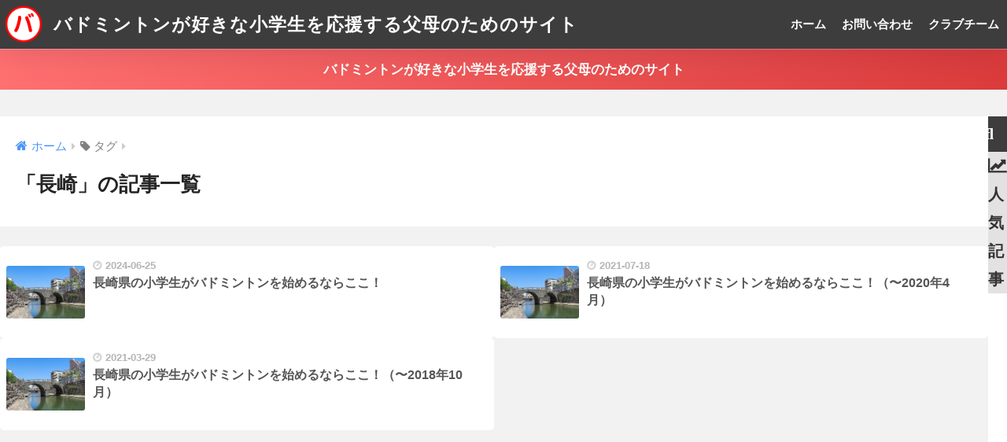

--- FILE ---
content_type: text/html; charset=UTF-8
request_url: http://jr-badminton.com/tag/%E9%95%B7%E5%B4%8E/
body_size: 12228
content:

<!DOCTYPE html>
<html dir="ltr" lang="ja" prefix="og: https://ogp.me/ns#">
<head>
  <meta charset="utf-8">
  <meta http-equiv="X-UA-Compatible" content="IE=edge">
  <meta name="HandheldFriendly" content="True">
  <meta name="MobileOptimized" content="320">
  <meta name="viewport" content="width=device-width, initial-scale=1, viewport-fit=cover"/>
  <meta name="msapplication-TileColor" content="#3d3d3d">
  <meta name="theme-color" content="#3d3d3d">
  <link rel="pingback" href="http://jr-badminton.com/xmlrpc.php">
  <title>長崎 | バドミントンが好きな小学生を応援する父母のためのサイト</title>

		<!-- All in One SEO 4.9.2 - aioseo.com -->
	<meta name="robots" content="max-image-preview:large" />
	<link rel="canonical" href="https://jr-badminton.com/tag/%e9%95%b7%e5%b4%8e/" />
	<meta name="generator" content="All in One SEO (AIOSEO) 4.9.2" />
		<script type="application/ld+json" class="aioseo-schema">
			{"@context":"https:\/\/schema.org","@graph":[{"@type":"BreadcrumbList","@id":"https:\/\/jr-badminton.com\/tag\/%E9%95%B7%E5%B4%8E\/#breadcrumblist","itemListElement":[{"@type":"ListItem","@id":"https:\/\/jr-badminton.com#listItem","position":1,"name":"Home","item":"https:\/\/jr-badminton.com","nextItem":{"@type":"ListItem","@id":"https:\/\/jr-badminton.com\/tag\/%e9%95%b7%e5%b4%8e\/#listItem","name":"\u9577\u5d0e"}},{"@type":"ListItem","@id":"https:\/\/jr-badminton.com\/tag\/%e9%95%b7%e5%b4%8e\/#listItem","position":2,"name":"\u9577\u5d0e","previousItem":{"@type":"ListItem","@id":"https:\/\/jr-badminton.com#listItem","name":"Home"}}]},{"@type":"CollectionPage","@id":"https:\/\/jr-badminton.com\/tag\/%E9%95%B7%E5%B4%8E\/#collectionpage","url":"https:\/\/jr-badminton.com\/tag\/%E9%95%B7%E5%B4%8E\/","name":"\u9577\u5d0e | \u30d0\u30c9\u30df\u30f3\u30c8\u30f3\u304c\u597d\u304d\u306a\u5c0f\u5b66\u751f\u3092\u5fdc\u63f4\u3059\u308b\u7236\u6bcd\u306e\u305f\u3081\u306e\u30b5\u30a4\u30c8","inLanguage":"ja","isPartOf":{"@id":"https:\/\/jr-badminton.com\/#website"},"breadcrumb":{"@id":"https:\/\/jr-badminton.com\/tag\/%E9%95%B7%E5%B4%8E\/#breadcrumblist"}},{"@type":"Person","@id":"https:\/\/jr-badminton.com\/#person","name":"jr-badminton","image":{"@type":"ImageObject","@id":"https:\/\/jr-badminton.com\/tag\/%E9%95%B7%E5%B4%8E\/#personImage","url":"https:\/\/secure.gravatar.com\/avatar\/295258fff9a79c0187567b90f97f1e196d2ef277cc2ea9bb25ceca44b95b9404?s=96&d=mm&r=g","width":96,"height":96,"caption":"jr-badminton"}},{"@type":"WebSite","@id":"https:\/\/jr-badminton.com\/#website","url":"https:\/\/jr-badminton.com\/","name":"\u30d0\u30c9\u30df\u30f3\u30c8\u30f3\u304c\u597d\u304d\u306a\u5c0f\u5b66\u751f\u3092\u5fdc\u63f4\u3059\u308b\u7236\u6bcd\u306e\u305f\u3081\u306e\u30b5\u30a4\u30c8","description":"\u30d0\u30c9\u30df\u30f3\u30c8\u30f3\u304c\u597d\u304d\u306a\u5c0f\u5b66\u751f\u3092\u5fdc\u63f4\u3059\u308b\u7236\u6bcd\u306e\u305f\u3081\u306e\u30b5\u30a4\u30c8","inLanguage":"ja","publisher":{"@id":"https:\/\/jr-badminton.com\/#person"}}]}
		</script>
		<!-- All in One SEO -->

<link rel='dns-prefetch' href='//webfonts.xserver.jp' />
<link rel='dns-prefetch' href='//www.googletagmanager.com' />
<link rel='dns-prefetch' href='//fonts.googleapis.com' />
<link rel='dns-prefetch' href='//maxcdn.bootstrapcdn.com' />
<link rel='dns-prefetch' href='//pagead2.googlesyndication.com' />
<link rel="alternate" type="application/rss+xml" title="バドミントンが好きな小学生を応援する父母のためのサイト &raquo; フィード" href="https://jr-badminton.com/feed/" />
<link rel="alternate" type="application/rss+xml" title="バドミントンが好きな小学生を応援する父母のためのサイト &raquo; コメントフィード" href="https://jr-badminton.com/comments/feed/" />
<script type="text/javascript" id="wpp-js" src="http://jr-badminton.com/wp-content/plugins/wordpress-popular-posts/assets/js/wpp.min.js?ver=7.3.6" data-sampling="0" data-sampling-rate="100" data-api-url="https://jr-badminton.com/wp-json/wordpress-popular-posts" data-post-id="0" data-token="7912a29eca" data-lang="0" data-debug="0"></script>
<style id='wp-img-auto-sizes-contain-inline-css' type='text/css'>
img:is([sizes=auto i],[sizes^="auto," i]){contain-intrinsic-size:3000px 1500px}
/*# sourceURL=wp-img-auto-sizes-contain-inline-css */
</style>
<link rel='stylesheet' id='sng-stylesheet-css' href='http://jr-badminton.com/wp-content/themes/sango-theme/style.min.css?version=3.10.3' type='text/css' media='all' />
<link rel='stylesheet' id='sng-option-css' href='http://jr-badminton.com/wp-content/themes/sango-theme/entry-option.min.css?version=3.10.3' type='text/css' media='all' />
<link rel='stylesheet' id='sng-old-css-css' href='http://jr-badminton.com/wp-content/themes/sango-theme/style-old.min.css?version=3.10.3' type='text/css' media='all' />
<link rel='stylesheet' id='sango_theme_gutenberg-style-css' href='http://jr-badminton.com/wp-content/themes/sango-theme/library/gutenberg/dist/build/style-blocks.css?version=3.10.3' type='text/css' media='all' />
<style id='sango_theme_gutenberg-style-inline-css' type='text/css'>
:root{--sgb-main-color:#3d3d3d;--sgb-pastel-color:#6d8393;--sgb-accent-color:#3c6693;--sgb-widget-title-color:#333333;--sgb-widget-title-bg-color:#e2e2e2;--sgb-bg-color:#f2f2f2;--wp--preset--color--sango-main:var(--sgb-main-color);--wp--preset--color--sango-pastel:var(--sgb-pastel-color);--wp--preset--color--sango-accent:var(--sgb-accent-color)}
/*# sourceURL=sango_theme_gutenberg-style-inline-css */
</style>
<link rel='stylesheet' id='sng-googlefonts-css' href='https://fonts.googleapis.com/css?family=Quicksand%3A500%2C700&#038;display=swap' type='text/css' media='all' />
<link rel='stylesheet' id='sng-fontawesome-css' href='https://maxcdn.bootstrapcdn.com/font-awesome/4.7.0/css/font-awesome.min.css' type='text/css' media='all' />
<style id='wp-emoji-styles-inline-css' type='text/css'>

	img.wp-smiley, img.emoji {
		display: inline !important;
		border: none !important;
		box-shadow: none !important;
		height: 1em !important;
		width: 1em !important;
		margin: 0 0.07em !important;
		vertical-align: -0.1em !important;
		background: none !important;
		padding: 0 !important;
	}
/*# sourceURL=wp-emoji-styles-inline-css */
</style>
<style id='wp-block-library-inline-css' type='text/css'>
:root{--wp-block-synced-color:#7a00df;--wp-block-synced-color--rgb:122,0,223;--wp-bound-block-color:var(--wp-block-synced-color);--wp-editor-canvas-background:#ddd;--wp-admin-theme-color:#007cba;--wp-admin-theme-color--rgb:0,124,186;--wp-admin-theme-color-darker-10:#006ba1;--wp-admin-theme-color-darker-10--rgb:0,107,160.5;--wp-admin-theme-color-darker-20:#005a87;--wp-admin-theme-color-darker-20--rgb:0,90,135;--wp-admin-border-width-focus:2px}@media (min-resolution:192dpi){:root{--wp-admin-border-width-focus:1.5px}}.wp-element-button{cursor:pointer}:root .has-very-light-gray-background-color{background-color:#eee}:root .has-very-dark-gray-background-color{background-color:#313131}:root .has-very-light-gray-color{color:#eee}:root .has-very-dark-gray-color{color:#313131}:root .has-vivid-green-cyan-to-vivid-cyan-blue-gradient-background{background:linear-gradient(135deg,#00d084,#0693e3)}:root .has-purple-crush-gradient-background{background:linear-gradient(135deg,#34e2e4,#4721fb 50%,#ab1dfe)}:root .has-hazy-dawn-gradient-background{background:linear-gradient(135deg,#faaca8,#dad0ec)}:root .has-subdued-olive-gradient-background{background:linear-gradient(135deg,#fafae1,#67a671)}:root .has-atomic-cream-gradient-background{background:linear-gradient(135deg,#fdd79a,#004a59)}:root .has-nightshade-gradient-background{background:linear-gradient(135deg,#330968,#31cdcf)}:root .has-midnight-gradient-background{background:linear-gradient(135deg,#020381,#2874fc)}:root{--wp--preset--font-size--normal:16px;--wp--preset--font-size--huge:42px}.has-regular-font-size{font-size:1em}.has-larger-font-size{font-size:2.625em}.has-normal-font-size{font-size:var(--wp--preset--font-size--normal)}.has-huge-font-size{font-size:var(--wp--preset--font-size--huge)}.has-text-align-center{text-align:center}.has-text-align-left{text-align:left}.has-text-align-right{text-align:right}.has-fit-text{white-space:nowrap!important}#end-resizable-editor-section{display:none}.aligncenter{clear:both}.items-justified-left{justify-content:flex-start}.items-justified-center{justify-content:center}.items-justified-right{justify-content:flex-end}.items-justified-space-between{justify-content:space-between}.screen-reader-text{border:0;clip-path:inset(50%);height:1px;margin:-1px;overflow:hidden;padding:0;position:absolute;width:1px;word-wrap:normal!important}.screen-reader-text:focus{background-color:#ddd;clip-path:none;color:#444;display:block;font-size:1em;height:auto;left:5px;line-height:normal;padding:15px 23px 14px;text-decoration:none;top:5px;width:auto;z-index:100000}html :where(.has-border-color){border-style:solid}html :where([style*=border-top-color]){border-top-style:solid}html :where([style*=border-right-color]){border-right-style:solid}html :where([style*=border-bottom-color]){border-bottom-style:solid}html :where([style*=border-left-color]){border-left-style:solid}html :where([style*=border-width]){border-style:solid}html :where([style*=border-top-width]){border-top-style:solid}html :where([style*=border-right-width]){border-right-style:solid}html :where([style*=border-bottom-width]){border-bottom-style:solid}html :where([style*=border-left-width]){border-left-style:solid}html :where(img[class*=wp-image-]){height:auto;max-width:100%}:where(figure){margin:0 0 1em}html :where(.is-position-sticky){--wp-admin--admin-bar--position-offset:var(--wp-admin--admin-bar--height,0px)}@media screen and (max-width:600px){html :where(.is-position-sticky){--wp-admin--admin-bar--position-offset:0px}}
/*wp_block_styles_on_demand_placeholder:69578ac43330b*/
/*# sourceURL=wp-block-library-inline-css */
</style>
<link rel='stylesheet' id='contact-form-7-css' href='http://jr-badminton.com/wp-content/plugins/contact-form-7/includes/css/styles.css' type='text/css' media='all' />
<link rel='stylesheet' id='wordpress-popular-posts-css-css' href='http://jr-badminton.com/wp-content/plugins/wordpress-popular-posts/assets/css/wpp.css' type='text/css' media='all' />
<link rel='stylesheet' id='parent-style-css' href='http://jr-badminton.com/wp-content/themes/sango-theme/style.css' type='text/css' media='all' />
<link rel='stylesheet' id='child-style-css' href='http://jr-badminton.com/wp-content/themes/sango3-child/style.css' type='text/css' media='all' />
<script type="text/javascript" src="http://jr-badminton.com/wp-includes/js/jquery/jquery.min.js?ver=3.7.1" id="jquery-core-js"></script>
<script type="text/javascript" src="http://jr-badminton.com/wp-includes/js/jquery/jquery-migrate.min.js?ver=3.4.1" id="jquery-migrate-js"></script>
<script type="text/javascript" src="//webfonts.xserver.jp/js/xserverv3.js?fadein=0" id="typesquare_std-js"></script>

<!-- Site Kit によって追加された Google タグ（gtag.js）スニペット -->
<!-- Google アナリティクス スニペット (Site Kit が追加) -->
<script type="text/javascript" src="https://www.googletagmanager.com/gtag/js?id=G-P3ME853NR4" id="google_gtagjs-js" async></script>
<script type="text/javascript" id="google_gtagjs-js-after">
/* <![CDATA[ */
window.dataLayer = window.dataLayer || [];function gtag(){dataLayer.push(arguments);}
gtag("set","linker",{"domains":["jr-badminton.com"]});
gtag("js", new Date());
gtag("set", "developer_id.dZTNiMT", true);
gtag("config", "G-P3ME853NR4");
//# sourceURL=google_gtagjs-js-after
/* ]]> */
</script>
<link rel="https://api.w.org/" href="https://jr-badminton.com/wp-json/" /><link rel="alternate" title="JSON" type="application/json" href="https://jr-badminton.com/wp-json/wp/v2/tags/39" /><link rel="EditURI" type="application/rsd+xml" title="RSD" href="https://jr-badminton.com/xmlrpc.php?rsd" />
<meta name="generator" content="Site Kit by Google 1.168.0" />            <style id="wpp-loading-animation-styles">@-webkit-keyframes bgslide{from{background-position-x:0}to{background-position-x:-200%}}@keyframes bgslide{from{background-position-x:0}to{background-position-x:-200%}}.wpp-widget-block-placeholder,.wpp-shortcode-placeholder{margin:0 auto;width:60px;height:3px;background:#dd3737;background:linear-gradient(90deg,#dd3737 0%,#571313 10%,#dd3737 100%);background-size:200% auto;border-radius:3px;-webkit-animation:bgslide 1s infinite linear;animation:bgslide 1s infinite linear}</style>
            <meta name="robots" content="noindex,follow" /><meta property="og:title" content="長崎" />
<meta property="og:description" content="" />
<meta property="og:type" content="article" />
<meta property="og:url" content="https://jr-badminton.com/jr_nagasaki/" />
<meta property="og:image" content="https://jr-badminton.com/wp-content/uploads/2022/02/74cb462c6818b81baf6663873e8d201b.jpg" />
<meta name="thumbnail" content="https://jr-badminton.com/wp-content/uploads/2022/02/74cb462c6818b81baf6663873e8d201b.jpg" />
<meta property="og:site_name" content="バドミントンが好きな小学生を応援する父母のためのサイト" />
<meta name="twitter:card" content="summary_large_image" />
<meta property="fb:app_id" content="1270259430150855"><meta name="google-site-verification" content="jvkb9wIe8EFHgQZHFV5PuVTiB6sJarQx_7wV0ZBaQNo" />
<script async src="https://pagead2.googlesyndication.com/pagead/js/adsbygoogle.js?client=ca-pub-5939848490133071"
     crossorigin="anonymous"></script><!-- gtag.js -->
<script async src="https://www.googletagmanager.com/gtag/js?id=G-LYWJVMZRDR"></script>
<script>
	window.dataLayer = window.dataLayer || [];
	function gtag(){dataLayer.push(arguments);}
	gtag('js', new Date());
	gtag('config', 'G-LYWJVMZRDR');
</script>

<!-- Site Kit が追加した Google AdSense メタタグ -->
<meta name="google-adsense-platform-account" content="ca-host-pub-2644536267352236">
<meta name="google-adsense-platform-domain" content="sitekit.withgoogle.com">
<!-- Site Kit が追加した End Google AdSense メタタグ -->
<style type="text/css" id="custom-background-css">
body.custom-background { background-color: #f2f2f2; }
</style>
	
<!-- Google AdSense スニペット (Site Kit が追加) -->
<script type="text/javascript" async="async" src="https://pagead2.googlesyndication.com/pagead/js/adsbygoogle.js?client=ca-pub-3937280941211706&amp;host=ca-host-pub-2644536267352236" crossorigin="anonymous"></script>

<!-- (ここまで) Google AdSense スニペット (Site Kit が追加) -->
<link rel="icon" href="https://jr-badminton.com/wp-content/uploads/2019/01/cropped--32x32.png" sizes="32x32" />
<link rel="icon" href="https://jr-badminton.com/wp-content/uploads/2019/01/cropped--192x192.png" sizes="192x192" />
<link rel="apple-touch-icon" href="https://jr-badminton.com/wp-content/uploads/2019/01/cropped--180x180.png" />
<meta name="msapplication-TileImage" content="https://jr-badminton.com/wp-content/uploads/2019/01/cropped--270x270.png" />
		<style type="text/css" id="wp-custom-css">
			ul{
  padding-left:0;
}

li{
  list-style:none;
}		</style>
		<style> a{color:#4f96f6}.header, .drawer__title{background-color:#3d3d3d}#logo a{color:#FFF}.desktop-nav li a , .mobile-nav li a, #drawer__open, .header-search__open, .drawer__title{color:#FFF}.drawer__title__close span, .drawer__title__close span:before{background:#FFF}.desktop-nav li:after{background:#FFF}.mobile-nav .current-menu-item{border-bottom-color:#FFF}.widgettitle, .sidebar .wp-block-group h2, .drawer .wp-block-group h2{color:#333333;background-color:#e2e2e2}#footer-menu a, .copyright{color:#fff}#footer-menu{background-color:#3d3d3d}.footer{background-color:#e2e2e2}.footer, .footer a, .footer .widget ul li a{color:#3c3c3c}body{font-size:100%}@media only screen and (min-width:481px){body{font-size:107%}}@media only screen and (min-width:1030px){body{font-size:107%}}.totop{background:#009EF3}.header-info a{color:#FFF;background:linear-gradient(95deg, #ff7070, #db3b3b)}.fixed-menu ul{background:#FFF}.fixed-menu a{color:#a2a7ab}.fixed-menu .current-menu-item a, .fixed-menu ul li a.active{color:#009EF3}.post-tab{background:#FFF}.post-tab > div{color:#a7a7a7}body{--sgb-font-family:var(--wp--preset--font-family--default)}#fixed_sidebar{top:0px}:target{scroll-margin-top:0px}.Threads:before{background-image:url("http://jr-badminton.com/wp-content/themes/sango-theme/library/images/threads.svg")}.profile-sns li .Threads:before{background-image:url("http://jr-badminton.com/wp-content/themes/sango-theme/library/images/threads-outline.svg")}.X:before, .follow-x::before{background-image:url("http://jr-badminton.com/wp-content/themes/sango-theme/library/images/x-circle.svg")}.body_bc{background-color:f2f2f2}</style></head>
<body class="archive tag tag-39 custom-background wp-theme-sango-theme wp-child-theme-sango3-child fa4">
    <div id="container"> 
  			<header class="header
			">
				<div id="inner-header" class="wrap">
		<div id="logo" class="header-logo h1 dfont">
	<a href="https://jr-badminton.com/" class="header-logo__link">
				<img src="https://jr-badminton.com/wp-content/uploads/2019/01/cropped-.png" alt="バドミントンが好きな小学生を応援する父母のためのサイト" width="512" height="512" class="header-logo__img">
				バドミントンが好きな小学生を応援する父母のためのサイト	</a>
	</div>
	<div class="header-search">
		<input type="checkbox" class="header-search__input" id="header-search-input" onclick="document.querySelector('.header-search__modal .searchform__input').focus()">
	<label class="header-search__close" for="header-search-input"></label>
	<div class="header-search__modal">
	
<form role="search" method="get" class="searchform" action="https://jr-badminton.com/">
  <div>
    <input type="search" class="searchform__input" name="s" value="" placeholder="検索" />
    <button type="submit" class="searchform__submit" aria-label="検索"><i class="fa fa-search" aria-hidden="true"></i></button>
  </div>
</form>

	</div>
</div>	<nav class="desktop-nav clearfix"><ul id="menu-%e3%83%a1%e3%82%a4%e3%83%b3" class="menu"><li id="menu-item-2391" class="menu-item menu-item-type-custom menu-item-object-custom menu-item-2391"><a href="https://jr-badminton.com/">ホーム</a></li>
<li id="menu-item-2432" class="menu-item menu-item-type-post_type menu-item-object-page menu-item-2432"><a href="https://jr-badminton.com/contact/">お問い合わせ</a></li>
<li id="menu-item-2406" class="menu-item menu-item-type-taxonomy menu-item-object-category menu-item-has-children menu-item-2406"><a href="https://jr-badminton.com/category/club_team/">クラブチーム</a>
<ul class="sub-menu">
	<li id="menu-item-2397" class="menu-item menu-item-type-taxonomy menu-item-object-category menu-item-2397"><a href="https://jr-badminton.com/category/club_team/kantou/">関東ブロック</a></li>
	<li id="menu-item-2398" class="menu-item menu-item-type-taxonomy menu-item-object-category menu-item-2398"><a href="https://jr-badminton.com/category/club_team/touhoku/">東北ブロック</a></li>
	<li id="menu-item-2399" class="menu-item menu-item-type-taxonomy menu-item-object-category menu-item-2399"><a href="https://jr-badminton.com/category/club_team/kyuucyuu/">九州ブロック</a></li>
	<li id="menu-item-2400" class="menu-item menu-item-type-taxonomy menu-item-object-category menu-item-2400"><a href="https://jr-badminton.com/category/club_team/kinki/">近畿ブロック</a></li>
	<li id="menu-item-2401" class="menu-item menu-item-type-taxonomy menu-item-object-category menu-item-2401"><a href="https://jr-badminton.com/category/club_team/cyuugoku/">中国ブロック</a></li>
	<li id="menu-item-2402" class="menu-item menu-item-type-taxonomy menu-item-object-category menu-item-2402"><a href="https://jr-badminton.com/category/club_team/kitasinetu/">北信越ブロック</a></li>
	<li id="menu-item-2403" class="menu-item menu-item-type-taxonomy menu-item-object-category menu-item-2403"><a href="https://jr-badminton.com/category/club_team/toukai/">東海ブロック</a></li>
	<li id="menu-item-2404" class="menu-item menu-item-type-taxonomy menu-item-object-category menu-item-2404"><a href="https://jr-badminton.com/category/club_team/shikoku/">四国ブロック</a></li>
	<li id="menu-item-2405" class="menu-item menu-item-type-taxonomy menu-item-object-category menu-item-2405"><a href="https://jr-badminton.com/category/club_team/hokkaidou/">北海道ブロック</a></li>
</ul>
</li>
</ul></nav></div>
	</header>
			<div class="header-info 
		">
	<a href="">
	バドミントンが好きな小学生を応援する父母のためのサイト	</a>
	</div>
		<div id="content">
	<div id="inner-content" class="wrap">
		<main id="main" role="main">
		<div id="archive_header" class="archive-header">
	<nav id="breadcrumb" class="breadcrumb"><ul itemscope itemtype="http://schema.org/BreadcrumbList"><li itemprop="itemListElement" itemscope itemtype="http://schema.org/ListItem"><a href="https://jr-badminton.com" itemprop="item"><span itemprop="name">ホーム</span></a><meta itemprop="position" content="1" /></li><li><i class="fa fa-tag"></i> タグ</li></ul></nav>		<h1>
		「長崎」の記事一覧	</h1>
		</div>	<div class="sidelong">
			<article class="sidelong__article">
	<a class="sidelong__link" href="https://jr-badminton.com/jr_nagasaki/">
		<div class="sidelong__img">
		<img src="https://jr-badminton.com/wp-content/uploads/2018/12/長崎眼鏡橋.jpg" width="160" height="160" alt="長崎県の小学生がバドミントンを始めるならここ！" loading="lazy">
		</div>
		<div class="sidelong__article-info">
		<time class="pubdate entry-time dfont" itemprop="datePublished" datetime="2024-06-25">2024-06-25</time>		<h2>長崎県の小学生がバドミントンを始めるならここ！</h2>
		</div>
	</a>
			</article>
			<article class="sidelong__article">
	<a class="sidelong__link" href="https://jr-badminton.com/jr_nagasaki_3/">
		<div class="sidelong__img">
		<img src="https://jr-badminton.com/wp-content/uploads/2018/12/長崎眼鏡橋.jpg" width="160" height="160" alt="長崎県の小学生がバドミントンを始めるならここ！（〜2020年4月）" loading="lazy">
		</div>
		<div class="sidelong__article-info">
		<time class="pubdate entry-time dfont" itemprop="datePublished" datetime="2021-07-18">2021-07-18</time>		<h2>長崎県の小学生がバドミントンを始めるならここ！（〜2020年4月）</h2>
		</div>
	</a>
			</article>
			<article class="sidelong__article">
	<a class="sidelong__link" href="https://jr-badminton.com/jr_nagasaki_1/">
		<div class="sidelong__img">
		<img src="https://jr-badminton.com/wp-content/uploads/2018/12/長崎眼鏡橋.jpg" width="160" height="160" alt="長崎県の小学生がバドミントンを始めるならここ！（〜2018年10月）" loading="lazy">
		</div>
		<div class="sidelong__article-info">
		<time class="pubdate entry-time dfont" itemprop="datePublished" datetime="2021-03-29">2021-03-29</time>		<h2>長崎県の小学生がバドミントンを始めるならここ！（〜2018年10月）</h2>
		</div>
	</a>
			</article>
			</div>
				</main>
		  <div id="sidebar1" class="sidebar" role="complementary">
    <aside class="insidesp">
              <div id="notfix" class="normal-sidebar">
          <div id="block-4" class="widget widget_block widget_search"><form role="search" method="get" action="https://jr-badminton.com/" class="wp-block-search__button-outside wp-block-search__text-button wp-block-search"    ><label class="wp-block-search__label" for="wp-block-search__input-1" >検索</label><div class="wp-block-search__inside-wrapper" ><input class="wp-block-search__input" id="wp-block-search__input-1" placeholder="検索" value="" type="search" name="s" required /><button aria-label="検索" class="wp-block-search__button wp-element-button" type="submit" >検索</button></div></form></div>	<div class="widget my_popular_posts">
		<h4 class="widgettitle has-fa-before">人気記事</h4>	<ul class="my-widget 
			">
				<li>
					<a href="https://jr-badminton.com/jr_gifu_1/">
						<figure class="my-widget__img">
				<img width="160" height="160" src="https://jr-badminton.com/wp-content/uploads/2018/11/岐阜県白川郷.jpg" alt="岐阜県の小学生がバドミントンを始めるならここ！（〜2018年10月現在）" loading="lazy">
			</figure>
						<div class="my-widget__text">
			岐阜県の小学生がバドミントンを始めるならここ！（〜2018年10月現在）						</div>
		</a>
		</li>
				<li>
					<a href="https://jr-badminton.com/jr_oosaka_1/">
						<figure class="my-widget__img">
				<img width="160" height="160" src="https://jr-badminton.com/wp-content/uploads/2018/11/大阪城.jpg" alt="大阪府の小学生がバドミントンを始めるならここ！（〜2018年10月現在）" loading="lazy">
			</figure>
						<div class="my-widget__text">
			大阪府の小学生がバドミントンを始めるならここ！（〜2018年10月現在）						</div>
		</a>
		</li>
				<li>
					<a href="https://jr-badminton.com/jr_kyoto_1/">
						<figure class="my-widget__img">
				<img width="160" height="160" src="https://jr-badminton.com/wp-content/uploads/2018/11/京都夜の京都タワー.jpg" alt="京都府の小学生がバドミントンを始めるならここ！（〜2018年10月現在）" loading="lazy">
			</figure>
						<div class="my-widget__text">
			京都府の小学生がバドミントンを始めるならここ！（〜2018年10月現在）						</div>
		</a>
		</li>
				<li>
					<a href="https://jr-badminton.com/jr_shizuoka_1/">
						<figure class="my-widget__img">
				<img width="160" height="160" src="https://jr-badminton.com/wp-content/uploads/2018/11/静岡県.jpg" alt="静岡県の小学生がバドミントンを始めるならここ！（〜2018年10月現在）" loading="lazy">
			</figure>
						<div class="my-widget__text">
			静岡県の小学生がバドミントンを始めるならここ！（〜2018年10月現在）						</div>
		</a>
		</li>
				<li>
					<a href="https://jr-badminton.com/jr_saitama/">
						<figure class="my-widget__img">
				<img width="160" height="160" src="https://jr-badminton.com/wp-content/uploads/2018/11/さいたまスーパーアリーナ.jpg" alt="埼玉県の小学生がバドミントンを始めるならここ！" loading="lazy">
			</figure>
						<div class="my-widget__text">
			埼玉県の小学生がバドミントンを始めるならここ！						</div>
		</a>
		</li>
				<li>
					<a href="https://jr-badminton.com/jr_tokyo/">
						<figure class="my-widget__img">
				<img width="160" height="160" src="https://jr-badminton.com/wp-content/uploads/2018/11/東京駅.jpg" alt="東京都の小学生がバドミントンを始めるならここ！" loading="lazy">
			</figure>
						<div class="my-widget__text">
			東京都の小学生がバドミントンを始めるならここ！						</div>
		</a>
		</li>
					</ul>
	</div>
		<div id="categories-13" class="widget widget_categories"><h4 class="widgettitle has-fa-before">カテゴリー</h4>
			<ul>
					<li class="cat-item cat-item-4"><a href="https://jr-badminton.com/category/club_team/">クラブチーム</a>
</li>
	<li class="cat-item cat-item-34"><a href="https://jr-badminton.com/category/club_team/cyuugoku/">中国ブロック</a>
</li>
	<li class="cat-item cat-item-38"><a href="https://jr-badminton.com/category/club_team/kyuucyuu/">九州ブロック</a>
</li>
	<li class="cat-item cat-item-53"><a href="https://jr-badminton.com/category/club_team/kitasinetu/">北信越ブロック</a>
</li>
	<li class="cat-item cat-item-9"><a href="https://jr-badminton.com/category/club_team/hokkaidou/">北海道ブロック</a>
</li>
	<li class="cat-item cat-item-69"><a href="https://jr-badminton.com/category/club_team/shikoku/">四国ブロック</a>
</li>
	<li class="cat-item cat-item-106"><a href="https://jr-badminton.com/category/rally/">大会の記録</a>
</li>
	<li class="cat-item cat-item-81"><a href="https://jr-badminton.com/category/ouen/">応援関係</a>
</li>
	<li class="cat-item cat-item-16"><a href="https://jr-badminton.com/category/club_team/touhoku/">東北ブロック</a>
</li>
	<li class="cat-item cat-item-30"><a href="https://jr-badminton.com/category/club_team/toukai/">東海ブロック</a>
</li>
	<li class="cat-item cat-item-84"><a href="https://jr-badminton.com/category/%e7%b7%b4%e7%bf%92%e3%81%ab%e4%bd%bf%e3%81%86/">練習に使う</a>
</li>
	<li class="cat-item cat-item-62"><a href="https://jr-badminton.com/category/club_team/kinki/">近畿ブロック</a>
</li>
	<li class="cat-item cat-item-25"><a href="https://jr-badminton.com/category/club_team/kantou/">関東ブロック</a>
</li>
			</ul>

			</div>	<div class="widget my_ads">
		<script async src="https://pagead2.googlesyndication.com/pagead/js/adsbygoogle.js?client=ca-pub-5939848490133071"
     crossorigin="anonymous"></script>
<ins class="adsbygoogle"
     style="display:block"
     data-ad-format="autorelaxed"
     data-ad-client="ca-pub-5939848490133071"
     data-ad-slot="4619450442"></ins>
<script>
     (adsbygoogle = window.adsbygoogle || []).push({});
</script>	</div>
		<div id="custom_html-20" class="widget_text widget widget_custom_html"><h4 class="widgettitle has-fa-before">Follow Me</h4><div class="textwidget custom-html-widget"><div class="follow_btn dfont">
                                        <a class="Twitter" href="https://twitter.com/jr_badminton" target="_blank">
                  Twitter                </a>
<a class="Facebook" href="https://www.facebook.com/jr.badminton.hubo.ouen" target="_blank">
                  Facebook                </a>                                                                                                            <a class="Instagram" href="https://www.instagram.com/jr_badminton/" target="_blank">
                  Instagram                </a>              
                              </div></div></div>        </div>
                </aside>
  </div>
	</div>
	</div>
		<footer class="footer">
					<div id="inner-footer" class="inner-footer wrap">
			<div class="fblock first">
			<div class="ft_widget widget widget_block widget_text">
<p></p>
</div>			</div>
			<div class="fblock">
			<div class="ft_widget widget widget_media_image"><a href="https://jr-badminton.com/"><img width="300" height="90" src="https://jr-badminton.com/wp-content/uploads/2022/02/a775fbfeb01d59daf3f7ddcb229e894a-300x90.png" class="image wp-image-2367  attachment-medium size-medium" alt="" style="max-width: 100%; height: auto;" decoding="async" loading="lazy" srcset="https://jr-badminton.com/wp-content/uploads/2022/02/a775fbfeb01d59daf3f7ddcb229e894a-300x90.png 300w, https://jr-badminton.com/wp-content/uploads/2022/02/a775fbfeb01d59daf3f7ddcb229e894a-530x159.png 530w, https://jr-badminton.com/wp-content/uploads/2022/02/a775fbfeb01d59daf3f7ddcb229e894a-565x170.png 565w, https://jr-badminton.com/wp-content/uploads/2022/02/a775fbfeb01d59daf3f7ddcb229e894a.png 600w" sizes="auto, (max-width: 300px) 100vw, 300px" /></a></div>			</div>
			<div class="fblock last">
			<div class="ft_widget widget widget_categories"><h4 class="ft_title">CATEGORY</h4>
			<ul>
					<li class="cat-item cat-item-4"><a href="https://jr-badminton.com/category/club_team/">クラブチーム</a>
</li>
	<li class="cat-item cat-item-34"><a href="https://jr-badminton.com/category/club_team/cyuugoku/">中国ブロック</a>
</li>
	<li class="cat-item cat-item-38"><a href="https://jr-badminton.com/category/club_team/kyuucyuu/">九州ブロック</a>
</li>
	<li class="cat-item cat-item-53"><a href="https://jr-badminton.com/category/club_team/kitasinetu/">北信越ブロック</a>
</li>
	<li class="cat-item cat-item-9"><a href="https://jr-badminton.com/category/club_team/hokkaidou/">北海道ブロック</a>
</li>
	<li class="cat-item cat-item-69"><a href="https://jr-badminton.com/category/club_team/shikoku/">四国ブロック</a>
</li>
	<li class="cat-item cat-item-106"><a href="https://jr-badminton.com/category/rally/">大会の記録</a>
</li>
	<li class="cat-item cat-item-81"><a href="https://jr-badminton.com/category/ouen/">応援関係</a>
</li>
	<li class="cat-item cat-item-16"><a href="https://jr-badminton.com/category/club_team/touhoku/">東北ブロック</a>
</li>
	<li class="cat-item cat-item-30"><a href="https://jr-badminton.com/category/club_team/toukai/">東海ブロック</a>
</li>
	<li class="cat-item cat-item-84"><a href="https://jr-badminton.com/category/%e7%b7%b4%e7%bf%92%e3%81%ab%e4%bd%bf%e3%81%86/">練習に使う</a>
</li>
	<li class="cat-item cat-item-62"><a href="https://jr-badminton.com/category/club_team/kinki/">近畿ブロック</a>
</li>
	<li class="cat-item cat-item-25"><a href="https://jr-badminton.com/category/club_team/kantou/">関東ブロック</a>
</li>
			</ul>

			</div>			</div>
			</div>
				<div id="footer-menu">
			<div>
			<a class="footer-menu__btn dfont" href="https://jr-badminton.com/"><i class="fa fa-home" aria-hidden="true"></i> HOME</a>
			</div>
			<nav>
			<div class="footer-links cf"><ul id="menu-%e3%83%a1%e3%82%a4%e3%83%b3-1" class="nav footer-nav cf"><li class="menu-item menu-item-type-custom menu-item-object-custom menu-item-2391"><a href="https://jr-badminton.com/">ホーム</a></li>
<li class="menu-item menu-item-type-post_type menu-item-object-page menu-item-2432"><a href="https://jr-badminton.com/contact/">お問い合わせ</a></li>
<li class="menu-item menu-item-type-taxonomy menu-item-object-category menu-item-has-children menu-item-2406"><a href="https://jr-badminton.com/category/club_team/">クラブチーム</a>
<ul class="sub-menu">
	<li class="menu-item menu-item-type-taxonomy menu-item-object-category menu-item-2397"><a href="https://jr-badminton.com/category/club_team/kantou/">関東ブロック</a></li>
	<li class="menu-item menu-item-type-taxonomy menu-item-object-category menu-item-2398"><a href="https://jr-badminton.com/category/club_team/touhoku/">東北ブロック</a></li>
	<li class="menu-item menu-item-type-taxonomy menu-item-object-category menu-item-2399"><a href="https://jr-badminton.com/category/club_team/kyuucyuu/">九州ブロック</a></li>
	<li class="menu-item menu-item-type-taxonomy menu-item-object-category menu-item-2400"><a href="https://jr-badminton.com/category/club_team/kinki/">近畿ブロック</a></li>
	<li class="menu-item menu-item-type-taxonomy menu-item-object-category menu-item-2401"><a href="https://jr-badminton.com/category/club_team/cyuugoku/">中国ブロック</a></li>
	<li class="menu-item menu-item-type-taxonomy menu-item-object-category menu-item-2402"><a href="https://jr-badminton.com/category/club_team/kitasinetu/">北信越ブロック</a></li>
	<li class="menu-item menu-item-type-taxonomy menu-item-object-category menu-item-2403"><a href="https://jr-badminton.com/category/club_team/toukai/">東海ブロック</a></li>
	<li class="menu-item menu-item-type-taxonomy menu-item-object-category menu-item-2404"><a href="https://jr-badminton.com/category/club_team/shikoku/">四国ブロック</a></li>
	<li class="menu-item menu-item-type-taxonomy menu-item-object-category menu-item-2405"><a href="https://jr-badminton.com/category/club_team/hokkaidou/">北海道ブロック</a></li>
</ul>
</li>
</ul></div>				<a class="privacy-policy-link" href="https://jr-badminton.com/privacy-policy/" rel="privacy-policy">プライバシーポリシー</a>			</nav>
			<p class="copyright dfont">
			&copy; 2026			バドミントンが好きな小学生を応援する父母のためのサイト			All rights reserved.
			</p>
		</div>
		</footer>
		</div> <!-- id="container" -->
<script type="speculationrules">
{"prefetch":[{"source":"document","where":{"and":[{"href_matches":"/*"},{"not":{"href_matches":["/wp-*.php","/wp-admin/*","/wp-content/uploads/*","/wp-content/*","/wp-content/plugins/*","/wp-content/themes/sango3-child/*","/wp-content/themes/sango-theme/*","/*\\?(.+)"]}},{"not":{"selector_matches":"a[rel~=\"nofollow\"]"}},{"not":{"selector_matches":".no-prefetch, .no-prefetch a"}}]},"eagerness":"conservative"}]}
</script>
<script type="text/javascript" id="sango_theme_client-block-js-js-extra">
/* <![CDATA[ */
var sgb_client_options = {"site_url":"http://jr-badminton.com","is_logged_in":"","post_id":"1701","save_post_views":"","save_favorite_posts":""};
//# sourceURL=sango_theme_client-block-js-js-extra
/* ]]> */
</script>
<script type="text/javascript" src="http://jr-badminton.com/wp-content/themes/sango-theme/library/gutenberg/dist/client.build.js?version=3.10.3" id="sango_theme_client-block-js-js"></script>
<script type="module"  src="http://jr-badminton.com/wp-content/plugins/all-in-one-seo-pack/dist/Lite/assets/table-of-contents.95d0dfce.js" id="aioseo/js/src/vue/standalone/blocks/table-of-contents/frontend.js-js"></script>
<script type="text/javascript" src="http://jr-badminton.com/wp-includes/js/dist/hooks.min.js?ver=dd5603f07f9220ed27f1" id="wp-hooks-js"></script>
<script type="text/javascript" src="http://jr-badminton.com/wp-includes/js/dist/i18n.min.js?ver=c26c3dc7bed366793375" id="wp-i18n-js"></script>
<script type="text/javascript" id="wp-i18n-js-after">
/* <![CDATA[ */
wp.i18n.setLocaleData( { 'text direction\u0004ltr': [ 'ltr' ] } );
//# sourceURL=wp-i18n-js-after
/* ]]> */
</script>
<script type="text/javascript" src="http://jr-badminton.com/wp-content/plugins/contact-form-7/includes/swv/js/index.js" id="swv-js"></script>
<script type="text/javascript" id="contact-form-7-js-translations">
/* <![CDATA[ */
( function( domain, translations ) {
	var localeData = translations.locale_data[ domain ] || translations.locale_data.messages;
	localeData[""].domain = domain;
	wp.i18n.setLocaleData( localeData, domain );
} )( "contact-form-7", {"translation-revision-date":"2025-11-30 08:12:23+0000","generator":"GlotPress\/4.0.3","domain":"messages","locale_data":{"messages":{"":{"domain":"messages","plural-forms":"nplurals=1; plural=0;","lang":"ja_JP"},"This contact form is placed in the wrong place.":["\u3053\u306e\u30b3\u30f3\u30bf\u30af\u30c8\u30d5\u30a9\u30fc\u30e0\u306f\u9593\u9055\u3063\u305f\u4f4d\u7f6e\u306b\u7f6e\u304b\u308c\u3066\u3044\u307e\u3059\u3002"],"Error:":["\u30a8\u30e9\u30fc:"]}},"comment":{"reference":"includes\/js\/index.js"}} );
//# sourceURL=contact-form-7-js-translations
/* ]]> */
</script>
<script type="text/javascript" id="contact-form-7-js-before">
/* <![CDATA[ */
var wpcf7 = {
    "api": {
        "root": "https:\/\/jr-badminton.com\/wp-json\/",
        "namespace": "contact-form-7\/v1"
    }
};
//# sourceURL=contact-form-7-js-before
/* ]]> */
</script>
<script type="text/javascript" src="http://jr-badminton.com/wp-content/plugins/contact-form-7/includes/js/index.js" id="contact-form-7-js"></script>
<script id="wp-emoji-settings" type="application/json">
{"baseUrl":"https://s.w.org/images/core/emoji/17.0.2/72x72/","ext":".png","svgUrl":"https://s.w.org/images/core/emoji/17.0.2/svg/","svgExt":".svg","source":{"concatemoji":"http://jr-badminton.com/wp-includes/js/wp-emoji-release.min.js?ver=6.9"}}
</script>
<script type="module">
/* <![CDATA[ */
/*! This file is auto-generated */
const a=JSON.parse(document.getElementById("wp-emoji-settings").textContent),o=(window._wpemojiSettings=a,"wpEmojiSettingsSupports"),s=["flag","emoji"];function i(e){try{var t={supportTests:e,timestamp:(new Date).valueOf()};sessionStorage.setItem(o,JSON.stringify(t))}catch(e){}}function c(e,t,n){e.clearRect(0,0,e.canvas.width,e.canvas.height),e.fillText(t,0,0);t=new Uint32Array(e.getImageData(0,0,e.canvas.width,e.canvas.height).data);e.clearRect(0,0,e.canvas.width,e.canvas.height),e.fillText(n,0,0);const a=new Uint32Array(e.getImageData(0,0,e.canvas.width,e.canvas.height).data);return t.every((e,t)=>e===a[t])}function p(e,t){e.clearRect(0,0,e.canvas.width,e.canvas.height),e.fillText(t,0,0);var n=e.getImageData(16,16,1,1);for(let e=0;e<n.data.length;e++)if(0!==n.data[e])return!1;return!0}function u(e,t,n,a){switch(t){case"flag":return n(e,"\ud83c\udff3\ufe0f\u200d\u26a7\ufe0f","\ud83c\udff3\ufe0f\u200b\u26a7\ufe0f")?!1:!n(e,"\ud83c\udde8\ud83c\uddf6","\ud83c\udde8\u200b\ud83c\uddf6")&&!n(e,"\ud83c\udff4\udb40\udc67\udb40\udc62\udb40\udc65\udb40\udc6e\udb40\udc67\udb40\udc7f","\ud83c\udff4\u200b\udb40\udc67\u200b\udb40\udc62\u200b\udb40\udc65\u200b\udb40\udc6e\u200b\udb40\udc67\u200b\udb40\udc7f");case"emoji":return!a(e,"\ud83e\u1fac8")}return!1}function f(e,t,n,a){let r;const o=(r="undefined"!=typeof WorkerGlobalScope&&self instanceof WorkerGlobalScope?new OffscreenCanvas(300,150):document.createElement("canvas")).getContext("2d",{willReadFrequently:!0}),s=(o.textBaseline="top",o.font="600 32px Arial",{});return e.forEach(e=>{s[e]=t(o,e,n,a)}),s}function r(e){var t=document.createElement("script");t.src=e,t.defer=!0,document.head.appendChild(t)}a.supports={everything:!0,everythingExceptFlag:!0},new Promise(t=>{let n=function(){try{var e=JSON.parse(sessionStorage.getItem(o));if("object"==typeof e&&"number"==typeof e.timestamp&&(new Date).valueOf()<e.timestamp+604800&&"object"==typeof e.supportTests)return e.supportTests}catch(e){}return null}();if(!n){if("undefined"!=typeof Worker&&"undefined"!=typeof OffscreenCanvas&&"undefined"!=typeof URL&&URL.createObjectURL&&"undefined"!=typeof Blob)try{var e="postMessage("+f.toString()+"("+[JSON.stringify(s),u.toString(),c.toString(),p.toString()].join(",")+"));",a=new Blob([e],{type:"text/javascript"});const r=new Worker(URL.createObjectURL(a),{name:"wpTestEmojiSupports"});return void(r.onmessage=e=>{i(n=e.data),r.terminate(),t(n)})}catch(e){}i(n=f(s,u,c,p))}t(n)}).then(e=>{for(const n in e)a.supports[n]=e[n],a.supports.everything=a.supports.everything&&a.supports[n],"flag"!==n&&(a.supports.everythingExceptFlag=a.supports.everythingExceptFlag&&a.supports[n]);var t;a.supports.everythingExceptFlag=a.supports.everythingExceptFlag&&!a.supports.flag,a.supports.everything||((t=a.source||{}).concatemoji?r(t.concatemoji):t.wpemoji&&t.twemoji&&(r(t.twemoji),r(t.wpemoji)))});
//# sourceURL=http://jr-badminton.com/wp-includes/js/wp-emoji-loader.min.js
/* ]]> */
</script>
<script>const sng={};sng.domReady=(fn)=>{document.addEventListener("DOMContentLoaded",fn);if(document.readyState==="interactive"||document.readyState==="complete"){fn();}};sng.fadeIn=(el,display="block")=>{if(el.classList.contains(display)){return;}
el.classList.add(display);function fadeInAnimationEnd(){el.removeEventListener('transitionend',fadeInAnimationEnd);};el.addEventListener('transitionend',fadeInAnimationEnd);requestAnimationFrame(()=>{el.classList.add('active');});};sng.fadeOut=(el,display="block")=>{if(!el.classList.contains('active')){return;}
el.classList.remove('active');function fadeOutAnimationEnd(){el.classList.remove(display);el.removeEventListener('transitionend',fadeOutAnimationEnd);};el.addEventListener('transitionend',fadeOutAnimationEnd);};sng.offsetTop=(el)=>{const rect=el.getBoundingClientRect();const scrollTop=window.pageYOffset||document.documentElement.scrollTop;const top=rect.top+scrollTop;return top};sng.wrapElement=(el,wrapper)=>{el.parentNode.insertBefore(wrapper,el);wrapper.appendChild(el);};sng.scrollTop=()=>{return window.pageYOffset||document.documentElement.scrollTop||document.body.scrollTop||0;};</script></body>
</html>


--- FILE ---
content_type: text/html; charset=utf-8
request_url: https://www.google.com/recaptcha/api2/aframe
body_size: 266
content:
<!DOCTYPE HTML><html><head><meta http-equiv="content-type" content="text/html; charset=UTF-8"></head><body><script nonce="yqsDuL9c8AarVDC1I-Lg6w">/** Anti-fraud and anti-abuse applications only. See google.com/recaptcha */ try{var clients={'sodar':'https://pagead2.googlesyndication.com/pagead/sodar?'};window.addEventListener("message",function(a){try{if(a.source===window.parent){var b=JSON.parse(a.data);var c=clients[b['id']];if(c){var d=document.createElement('img');d.src=c+b['params']+'&rc='+(localStorage.getItem("rc::a")?sessionStorage.getItem("rc::b"):"");window.document.body.appendChild(d);sessionStorage.setItem("rc::e",parseInt(sessionStorage.getItem("rc::e")||0)+1);localStorage.setItem("rc::h",'1767344842848');}}}catch(b){}});window.parent.postMessage("_grecaptcha_ready", "*");}catch(b){}</script></body></html>

--- FILE ---
content_type: text/css
request_url: http://jr-badminton.com/wp-content/themes/sango3-child/style.css
body_size: 169
content:
/*
Theme Name: SANGO Child
Version: 3.6.19
Template: sango-theme
*/

/*こちらはSANGOの子テーマ用CSSです。以下にCSSを記入していきましょう。*/
